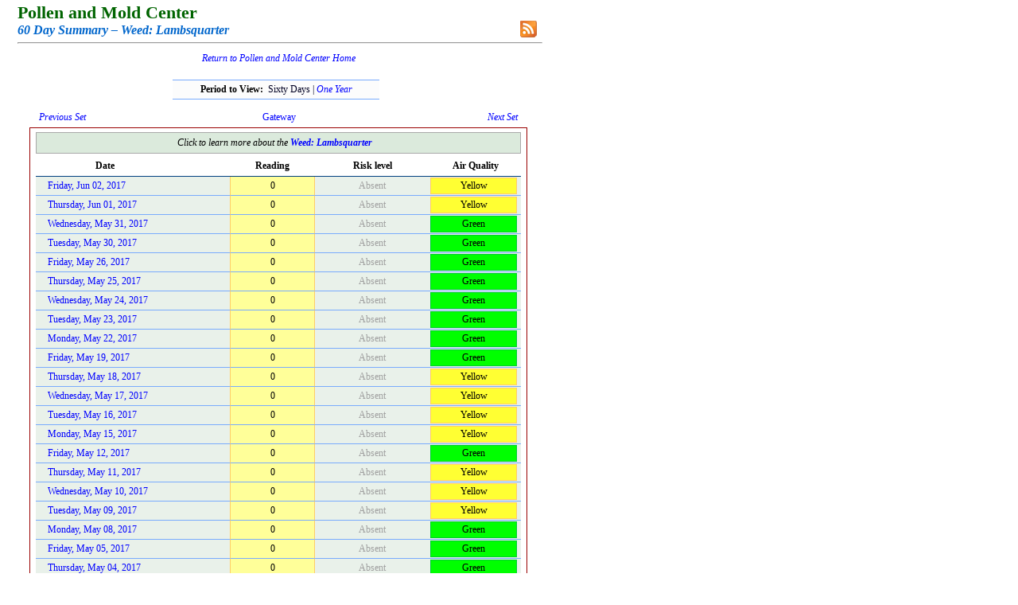

--- FILE ---
content_type: text/html; charset=utf-8
request_url: https://pollenandmold.stlouisco.com/Summary.aspx?dDate=6/2/2017&Item=Lambsquarter
body_size: 1934
content:


<!DOCTYPE html PUBLIC "-//W3C//DTD XHTML 1.0 Transitional//EN" "http://www.w3.org/TR/xhtml1/DTD/xhtml1-transitional.dtd">

<html xmlns="http://www.w3.org/1999/xhtml">
<head><title>
	Pollen and Mold Center | Health and Wellness | Saint Louis County, Missouri
</title><link rel="stylesheet" type="text/css" href="Include/polclass.css" /></head>

<body>    <form name="form1" method="post" action="Summary.aspx?dDate=6%2f2%2f2017&amp;Item=Lambsquarter" id="form1">
<div>
<input type="hidden" name="__VIEWSTATE" id="__VIEWSTATE" value="/wEPDwUJMjA3NzQxMTgyZGTf2e+9P0mC6gl8piyzgzGIt/2ZyQ==" />
</div>

<div>

	<input type="hidden" name="__VIEWSTATEGENERATOR" id="__VIEWSTATEGENERATOR" value="BCFEF455" />
</div>




    
<table width="100%">
    <tbody>
        <tr>
            <td style="padding-left: 5px;">
            <span class="DOHead">Pollen and Mold Center</span><br />
            <span id="Header1_lblDOItalic" class="DOItalic">60 Day Summary &ndash; Weed: Lambsquarter</span>
            <hr style="color: silver;" />

            <div style="position: relative;">
            <div style="position: absolute; right: 6px; bottom: 13px;"><a href="./Feed/RSSfaq.aspx">
                        <img src="./Include/rss_btn.png" style="width: 23px; height: 23px;" alt="RSS" border=0 /></a></div></div>
            </td>
        </tr>
    </tbody>
</table>

<div style="text-align: center; font-family: georgia; font-size: 14px; padding-top: 2px;">
            <span id="Header1_lblSiteWideLinktoPollenHome">
                <i><a href="./Default.aspx">Return to Pollen and Mold Center Home</a></i><br />
                <br />
            </span></div>




            <span id="Header1_lblImportantMessage"></span>







<table style="width: 100%;">
  <tbody>
    <tr>
        <td colspan="3" style="text-align: center; padding-bottom: 12px; padding-left: 200px; padding-right: 206px;">
        <div style="border-bottom: #79abfd 1px solid; border-top: #79abfd 1px solid; 
                    padding-bottom: 4px; padding-top: 4px; background: #fcfcfc;">
            <b>Period to View:&nbsp; </b><span style="color: #000022; font-family: georgia; font-size: 12px;">Sixty Days | <a href="./Summary.aspx?Item=Lambsquarter&amp;dDate=6/2/2017&amp;Period=12"><i>One Year</i></a></span></div></td>
    </tr>
    <tr>
        <td style="width: 40%; padding-bottom: 3px; padding-left: 32px; font-family: georgia; font-size: 12px;">
            <a href="./Summary.aspx?Item=Lambsquarter&amp;dDate=4/2/2017&amp;Period=2"><i>Previous Set</i></a></td>
        <td style="width: 20%; padding-bottom: 3px; text-align: center; font-family: georgia; font-size: 12px;">
            <a href="./Gateway.aspx" title="Select a different item to view!">Gateway</a></td>
        <td style="width: 40%; padding-bottom: 3px; padding-right: 32px; font-family: georgia; font-size: 12px; text-align: right;">
            <a href="./Summary.aspx?Item=Lambsquarter&amp;dDate=8/2/2017&amp;Period=2"><i>Next Set</i></a></td>
    </tr>
  </tbody>
</table>



<div style="padding-left: 22px;">
<div style="width: 610px; padding-left: 7px; padding-right: 7px; padding-top: 5px; padding-bottom: 10px;
            border: #990000 1px solid; background: #ffffff;"> 
<table style="width: 100%;" cellspacing="0">
  <tbody>
	<tr>
            <td colspan="4" style="text-align: CENTER; padding-top: 5px; padding-bottom: 5px;
                                   background: #DBEADC; border: #A8A8A8 1px solid; padding-right: 10px;">
                       <i>Click to learn more about the <a href="./html/Lambs.html" title="Learn more about this pollen or mold."><b>Weed: Lambsquarter</b></a></i>
                
                </td>
	</tr>
	<tr style="background-color: #FFFFFF;">
		<td style="width: 195px; text-align: LEFT; padding-left: 75px; padding-top: 8px; padding-bottom: 5px;
                       border-bottom: #004080 1px solid;"><b>Date</b></td>
		<td style="width: 115px; text-align: CENTER; padding-top: 8px; padding-bottom: 5px;
                       border-bottom: #004080 1px solid;"><b>Reading</b></td>
		<td style="width: 160px; text-align: CENTER; padding-top: 8px; padding-bottom: 5px;
                       border-bottom: #004080 1px solid;"><b>Risk level</b></td>
		<td style="width: 125px; text-align: CENTER; padding-top: 8px; padding-bottom: 5px;
                       border-bottom: #004080 1px solid;"><b>Air Quality</b></td>
	</tr>
 
                       <tr><td class="SixtyDayDate"><a href="./Pollen_Day.aspx?TargetID=11311">Friday, Jun 02, 2017</a></td><td class="SixtyDayReading">0</td><td class="SixtyDayRiskLevel"><span style="color: #A0A0A0;">Absent</span></td><td class="SixtyDayAirQuality"><div style="padding-top: 2px; padding-bottom: 2px; background: #FFFF33; color: #000000; border: #FFCC66 1px solid;">Yellow</div></td></tr><tr><td class="SixtyDayDate"><a href="./Pollen_Day.aspx?TargetID=11310">Thursday, Jun 01, 2017</a></td><td class="SixtyDayReading">0</td><td class="SixtyDayRiskLevel"><span style="color: #A0A0A0;">Absent</span></td><td class="SixtyDayAirQuality"><div style="padding-top: 2px; padding-bottom: 2px; background: #FFFF33; color: #000000; border: #FFCC66 1px solid;">Yellow</div></td></tr><tr><td class="SixtyDayDate"><a href="./Pollen_Day.aspx?TargetID=11309">Wednesday, May 31, 2017</a></td><td class="SixtyDayReading">0</td><td class="SixtyDayRiskLevel"><span style="color: #A0A0A0;">Absent</span></td><td class="SixtyDayAirQuality"><div style="padding-top: 2px; padding-bottom: 2px; background: #00FF00; color: #000000; border: #00CC33 1px solid;">Green</div></td></tr><tr><td class="SixtyDayDate"><a href="./Pollen_Day.aspx?TargetID=11308">Tuesday, May 30, 2017</a></td><td class="SixtyDayReading">0</td><td class="SixtyDayRiskLevel"><span style="color: #A0A0A0;">Absent</span></td><td class="SixtyDayAirQuality"><div style="padding-top: 2px; padding-bottom: 2px; background: #00FF00; color: #000000; border: #00CC33 1px solid;">Green</div></td></tr><tr><td class="SixtyDayDate"><a href="./Pollen_Day.aspx?TargetID=11307">Friday, May 26, 2017</a></td><td class="SixtyDayReading">0</td><td class="SixtyDayRiskLevel"><span style="color: #A0A0A0;">Absent</span></td><td class="SixtyDayAirQuality"><div style="padding-top: 2px; padding-bottom: 2px; background: #00FF00; color: #000000; border: #00CC33 1px solid;">Green</div></td></tr><tr><td class="SixtyDayDate"><a href="./Pollen_Day.aspx?TargetID=11306">Thursday, May 25, 2017</a></td><td class="SixtyDayReading">0</td><td class="SixtyDayRiskLevel"><span style="color: #A0A0A0;">Absent</span></td><td class="SixtyDayAirQuality"><div style="padding-top: 2px; padding-bottom: 2px; background: #00FF00; color: #000000; border: #00CC33 1px solid;">Green</div></td></tr><tr><td class="SixtyDayDate"><a href="./Pollen_Day.aspx?TargetID=11305">Wednesday, May 24, 2017</a></td><td class="SixtyDayReading">0</td><td class="SixtyDayRiskLevel"><span style="color: #A0A0A0;">Absent</span></td><td class="SixtyDayAirQuality"><div style="padding-top: 2px; padding-bottom: 2px; background: #00FF00; color: #000000; border: #00CC33 1px solid;">Green</div></td></tr><tr><td class="SixtyDayDate"><a href="./Pollen_Day.aspx?TargetID=11304">Tuesday, May 23, 2017</a></td><td class="SixtyDayReading">0</td><td class="SixtyDayRiskLevel"><span style="color: #A0A0A0;">Absent</span></td><td class="SixtyDayAirQuality"><div style="padding-top: 2px; padding-bottom: 2px; background: #00FF00; color: #000000; border: #00CC33 1px solid;">Green</div></td></tr><tr><td class="SixtyDayDate"><a href="./Pollen_Day.aspx?TargetID=11303">Monday, May 22, 2017</a></td><td class="SixtyDayReading">0</td><td class="SixtyDayRiskLevel"><span style="color: #A0A0A0;">Absent</span></td><td class="SixtyDayAirQuality"><div style="padding-top: 2px; padding-bottom: 2px; background: #00FF00; color: #000000; border: #00CC33 1px solid;">Green</div></td></tr><tr><td class="SixtyDayDate"><a href="./Pollen_Day.aspx?TargetID=11302">Friday, May 19, 2017</a></td><td class="SixtyDayReading">0</td><td class="SixtyDayRiskLevel"><span style="color: #A0A0A0;">Absent</span></td><td class="SixtyDayAirQuality"><div style="padding-top: 2px; padding-bottom: 2px; background: #00FF00; color: #000000; border: #00CC33 1px solid;">Green</div></td></tr><tr><td class="SixtyDayDate"><a href="./Pollen_Day.aspx?TargetID=11301">Thursday, May 18, 2017</a></td><td class="SixtyDayReading">0</td><td class="SixtyDayRiskLevel"><span style="color: #A0A0A0;">Absent</span></td><td class="SixtyDayAirQuality"><div style="padding-top: 2px; padding-bottom: 2px; background: #FFFF33; color: #000000; border: #FFCC66 1px solid;">Yellow</div></td></tr><tr><td class="SixtyDayDate"><a href="./Pollen_Day.aspx?TargetID=11300">Wednesday, May 17, 2017</a></td><td class="SixtyDayReading">0</td><td class="SixtyDayRiskLevel"><span style="color: #A0A0A0;">Absent</span></td><td class="SixtyDayAirQuality"><div style="padding-top: 2px; padding-bottom: 2px; background: #FFFF33; color: #000000; border: #FFCC66 1px solid;">Yellow</div></td></tr><tr><td class="SixtyDayDate"><a href="./Pollen_Day.aspx?TargetID=11299">Tuesday, May 16, 2017</a></td><td class="SixtyDayReading">0</td><td class="SixtyDayRiskLevel"><span style="color: #A0A0A0;">Absent</span></td><td class="SixtyDayAirQuality"><div style="padding-top: 2px; padding-bottom: 2px; background: #FFFF33; color: #000000; border: #FFCC66 1px solid;">Yellow</div></td></tr><tr><td class="SixtyDayDate"><a href="./Pollen_Day.aspx?TargetID=11298">Monday, May 15, 2017</a></td><td class="SixtyDayReading">0</td><td class="SixtyDayRiskLevel"><span style="color: #A0A0A0;">Absent</span></td><td class="SixtyDayAirQuality"><div style="padding-top: 2px; padding-bottom: 2px; background: #FFFF33; color: #000000; border: #FFCC66 1px solid;">Yellow</div></td></tr><tr><td class="SixtyDayDate"><a href="./Pollen_Day.aspx?TargetID=11297">Friday, May 12, 2017</a></td><td class="SixtyDayReading">0</td><td class="SixtyDayRiskLevel"><span style="color: #A0A0A0;">Absent</span></td><td class="SixtyDayAirQuality"><div style="padding-top: 2px; padding-bottom: 2px; background: #00FF00; color: #000000; border: #00CC33 1px solid;">Green</div></td></tr><tr><td class="SixtyDayDate"><a href="./Pollen_Day.aspx?TargetID=11296">Thursday, May 11, 2017</a></td><td class="SixtyDayReading">0</td><td class="SixtyDayRiskLevel"><span style="color: #A0A0A0;">Absent</span></td><td class="SixtyDayAirQuality"><div style="padding-top: 2px; padding-bottom: 2px; background: #FFFF33; color: #000000; border: #FFCC66 1px solid;">Yellow</div></td></tr><tr><td class="SixtyDayDate"><a href="./Pollen_Day.aspx?TargetID=11295">Wednesday, May 10, 2017</a></td><td class="SixtyDayReading">0</td><td class="SixtyDayRiskLevel"><span style="color: #A0A0A0;">Absent</span></td><td class="SixtyDayAirQuality"><div style="padding-top: 2px; padding-bottom: 2px; background: #FFFF33; color: #000000; border: #FFCC66 1px solid;">Yellow</div></td></tr><tr><td class="SixtyDayDate"><a href="./Pollen_Day.aspx?TargetID=11294">Tuesday, May 09, 2017</a></td><td class="SixtyDayReading">0</td><td class="SixtyDayRiskLevel"><span style="color: #A0A0A0;">Absent</span></td><td class="SixtyDayAirQuality"><div style="padding-top: 2px; padding-bottom: 2px; background: #FFFF33; color: #000000; border: #FFCC66 1px solid;">Yellow</div></td></tr><tr><td class="SixtyDayDate"><a href="./Pollen_Day.aspx?TargetID=11293">Monday, May 08, 2017</a></td><td class="SixtyDayReading">0</td><td class="SixtyDayRiskLevel"><span style="color: #A0A0A0;">Absent</span></td><td class="SixtyDayAirQuality"><div style="padding-top: 2px; padding-bottom: 2px; background: #00FF00; color: #000000; border: #00CC33 1px solid;">Green</div></td></tr><tr><td class="SixtyDayDate"><a href="./Pollen_Day.aspx?TargetID=11292">Friday, May 05, 2017</a></td><td class="SixtyDayReading">0</td><td class="SixtyDayRiskLevel"><span style="color: #A0A0A0;">Absent</span></td><td class="SixtyDayAirQuality"><div style="padding-top: 2px; padding-bottom: 2px; background: #00FF00; color: #000000; border: #00CC33 1px solid;">Green</div></td></tr><tr><td class="SixtyDayDate"><a href="./Pollen_Day.aspx?TargetID=11291">Thursday, May 04, 2017</a></td><td class="SixtyDayReading">0</td><td class="SixtyDayRiskLevel"><span style="color: #A0A0A0;">Absent</span></td><td class="SixtyDayAirQuality"><div style="padding-top: 2px; padding-bottom: 2px; background: #00FF00; color: #000000; border: #00CC33 1px solid;">Green</div></td></tr><tr><td class="SixtyDayDate"><a href="./Pollen_Day.aspx?TargetID=11290">Wednesday, May 03, 2017</a></td><td class="SixtyDayReading">0</td><td class="SixtyDayRiskLevel"><span style="color: #A0A0A0;">Absent</span></td><td class="SixtyDayAirQuality"><div style="padding-top: 2px; padding-bottom: 2px; background: #00FF00; color: #000000; border: #00CC33 1px solid;">Green</div></td></tr><tr><td class="SixtyDayDate"><a href="./Pollen_Day.aspx?TargetID=11289">Tuesday, May 02, 2017</a></td><td class="SixtyDayReading">0</td><td class="SixtyDayRiskLevel"><span style="color: #A0A0A0;">Absent</span></td><td class="SixtyDayAirQuality"><div style="padding-top: 2px; padding-bottom: 2px; background: #00FF00; color: #000000; border: #00CC33 1px solid;">Green</div></td></tr><tr><td class="SixtyDayDate"><a href="./Pollen_Day.aspx?TargetID=11288">Monday, May 01, 2017</a></td><td class="SixtyDayReading">0</td><td class="SixtyDayRiskLevel"><span style="color: #A0A0A0;">Absent</span></td><td class="SixtyDayAirQuality"><div style="padding-top: 2px; padding-bottom: 2px; background: #F8F8F8; color: #A0A0A0; border: #004080 1px solid;">Not Mon*</div></td></tr><tr><td class="SixtyDayDate"><a href="./Pollen_Day.aspx?TargetID=11287">Friday, Apr 28, 2017</a></td><td class="SixtyDayReading">0</td><td class="SixtyDayRiskLevel"><span style="color: #A0A0A0;">Absent</span></td><td class="SixtyDayAirQuality"><div style="padding-top: 2px; padding-bottom: 2px; background: #F8F8F8; color: #A0A0A0; border: #004080 1px solid;">Not Mon*</div></td></tr><tr><td class="SixtyDayDate"><a href="./Pollen_Day.aspx?TargetID=11286">Thursday, Apr 27, 2017</a></td><td class="SixtyDayReading">0</td><td class="SixtyDayRiskLevel"><span style="color: #A0A0A0;">Absent</span></td><td class="SixtyDayAirQuality"><div style="padding-top: 2px; padding-bottom: 2px; background: #F8F8F8; color: #A0A0A0; border: #004080 1px solid;">Not Mon*</div></td></tr><tr><td class="SixtyDayDate"><a href="./Pollen_Day.aspx?TargetID=11285">Wednesday, Apr 26, 2017</a></td><td class="SixtyDayReading">0</td><td class="SixtyDayRiskLevel"><span style="color: #A0A0A0;">Absent</span></td><td class="SixtyDayAirQuality"><div style="padding-top: 2px; padding-bottom: 2px; background: #F8F8F8; color: #A0A0A0; border: #004080 1px solid;">Not Mon*</div></td></tr><tr><td class="SixtyDayDate"><a href="./Pollen_Day.aspx?TargetID=11284">Tuesday, Apr 25, 2017</a></td><td class="SixtyDayReading">0</td><td class="SixtyDayRiskLevel"><span style="color: #A0A0A0;">Absent</span></td><td class="SixtyDayAirQuality"><div style="padding-top: 2px; padding-bottom: 2px; background: #F8F8F8; color: #A0A0A0; border: #004080 1px solid;">Not Mon*</div></td></tr><tr><td class="SixtyDayDate"><a href="./Pollen_Day.aspx?TargetID=11283">Monday, Apr 24, 2017</a></td><td class="SixtyDayReading">0</td><td class="SixtyDayRiskLevel"><span style="color: #A0A0A0;">Absent</span></td><td class="SixtyDayAirQuality"><div style="padding-top: 2px; padding-bottom: 2px; background: #F8F8F8; color: #A0A0A0; border: #004080 1px solid;">Not Mon*</div></td></tr><tr><td class="SixtyDayDate"><a href="./Pollen_Day.aspx?TargetID=11282">Friday, Apr 21, 2017</a></td><td class="SixtyDayReading">0</td><td class="SixtyDayRiskLevel"><span style="color: #A0A0A0;">Absent</span></td><td class="SixtyDayAirQuality"><div style="padding-top: 2px; padding-bottom: 2px; background: #F8F8F8; color: #A0A0A0; border: #004080 1px solid;">Not Mon*</div></td></tr><tr><td class="SixtyDayDate"><a href="./Pollen_Day.aspx?TargetID=11281">Thursday, Apr 20, 2017</a></td><td class="SixtyDayReading">0</td><td class="SixtyDayRiskLevel"><span style="color: #A0A0A0;">Absent</span></td><td class="SixtyDayAirQuality"><div style="padding-top: 2px; padding-bottom: 2px; background: #F8F8F8; color: #A0A0A0; border: #004080 1px solid;">Not Mon*</div></td></tr><tr><td class="SixtyDayDate"><a href="./Pollen_Day.aspx?TargetID=11280">Wednesday, Apr 19, 2017</a></td><td class="SixtyDayReading">0</td><td class="SixtyDayRiskLevel"><span style="color: #A0A0A0;">Absent</span></td><td class="SixtyDayAirQuality"><div style="padding-top: 2px; padding-bottom: 2px; background: #F8F8F8; color: #A0A0A0; border: #004080 1px solid;">Not Mon*</div></td></tr><tr><td class="SixtyDayDate"><a href="./Pollen_Day.aspx?TargetID=11279">Tuesday, Apr 18, 2017</a></td><td class="SixtyDayReading">0</td><td class="SixtyDayRiskLevel"><span style="color: #A0A0A0;">Absent</span></td><td class="SixtyDayAirQuality"><div style="padding-top: 2px; padding-bottom: 2px; background: #F8F8F8; color: #A0A0A0; border: #004080 1px solid;">Not Mon*</div></td></tr><tr><td class="SixtyDayDate"><a href="./Pollen_Day.aspx?TargetID=11278">Monday, Apr 17, 2017</a></td><td class="SixtyDayReading">0</td><td class="SixtyDayRiskLevel"><span style="color: #A0A0A0;">Absent</span></td><td class="SixtyDayAirQuality"><div style="padding-top: 2px; padding-bottom: 2px; background: #F8F8F8; color: #A0A0A0; border: #004080 1px solid;">Not Mon*</div></td></tr><tr><td class="SixtyDayDate"><a href="./Pollen_Day.aspx?TargetID=11277">Friday, Apr 14, 2017</a></td><td class="SixtyDayReading">0</td><td class="SixtyDayRiskLevel"><span style="color: #A0A0A0;">Absent</span></td><td class="SixtyDayAirQuality"><div style="padding-top: 2px; padding-bottom: 2px; background: #F8F8F8; color: #A0A0A0; border: #004080 1px solid;">Not Mon*</div></td></tr><tr><td class="SixtyDayDate"><a href="./Pollen_Day.aspx?TargetID=11276">Thursday, Apr 13, 2017</a></td><td class="SixtyDayReading">0</td><td class="SixtyDayRiskLevel"><span style="color: #A0A0A0;">Absent</span></td><td class="SixtyDayAirQuality"><div style="padding-top: 2px; padding-bottom: 2px; background: #F8F8F8; color: #A0A0A0; border: #004080 1px solid;">Not Mon*</div></td></tr><tr><td class="SixtyDayDate"><a href="./Pollen_Day.aspx?TargetID=11275">Wednesday, Apr 12, 2017</a></td><td class="SixtyDayReading">0</td><td class="SixtyDayRiskLevel"><span style="color: #A0A0A0;">Absent</span></td><td class="SixtyDayAirQuality"><div style="padding-top: 2px; padding-bottom: 2px; background: #F8F8F8; color: #A0A0A0; border: #004080 1px solid;">Not Mon*</div></td></tr><tr><td class="SixtyDayDate"><a href="./Pollen_Day.aspx?TargetID=11274">Tuesday, Apr 11, 2017</a></td><td class="SixtyDayReading">0</td><td class="SixtyDayRiskLevel"><span style="color: #A0A0A0;">Absent</span></td><td class="SixtyDayAirQuality"><div style="padding-top: 2px; padding-bottom: 2px; background: #F8F8F8; color: #A0A0A0; border: #004080 1px solid;">Not Mon*</div></td></tr><tr><td class="SixtyDayDate"><a href="./Pollen_Day.aspx?TargetID=11273">Monday, Apr 10, 2017</a></td><td class="SixtyDayReading">0</td><td class="SixtyDayRiskLevel"><span style="color: #A0A0A0;">Absent</span></td><td class="SixtyDayAirQuality"><div style="padding-top: 2px; padding-bottom: 2px; background: #F8F8F8; color: #A0A0A0; border: #004080 1px solid;">Not Mon*</div></td></tr><tr><td class="SixtyDayDate"><a href="./Pollen_Day.aspx?TargetID=11272">Friday, Apr 07, 2017</a></td><td class="SixtyDayReading">0</td><td class="SixtyDayRiskLevel"><span style="color: #A0A0A0;">Absent</span></td><td class="SixtyDayAirQuality"><div style="padding-top: 2px; padding-bottom: 2px; background: #F8F8F8; color: #A0A0A0; border: #004080 1px solid;">Not Mon*</div></td></tr><tr><td class="SixtyDayDate"><a href="./Pollen_Day.aspx?TargetID=11271">Thursday, Apr 06, 2017</a></td><td class="SixtyDayReading">0</td><td class="SixtyDayRiskLevel"><span style="color: #A0A0A0;">Absent</span></td><td class="SixtyDayAirQuality"><div style="padding-top: 2px; padding-bottom: 2px; background: #F8F8F8; color: #A0A0A0; border: #004080 1px solid;">Not Mon*</div></td></tr><tr><td class="SixtyDayDate"><a href="./Pollen_Day.aspx?TargetID=11270">Wednesday, Apr 05, 2017</a></td><td class="SixtyDayReading">0</td><td class="SixtyDayRiskLevel"><span style="color: #A0A0A0;">Absent</span></td><td class="SixtyDayAirQuality"><div style="padding-top: 2px; padding-bottom: 2px; background: #F8F8F8; color: #A0A0A0; border: #004080 1px solid;">Not Mon*</div></td></tr><tr><td class="SixtyDayDate"><a href="./Pollen_Day.aspx?TargetID=11269">Tuesday, Apr 04, 2017</a></td><td class="SixtyDayReading">0</td><td class="SixtyDayRiskLevel"><span style="color: #A0A0A0;">Absent</span></td><td class="SixtyDayAirQuality"><div style="padding-top: 2px; padding-bottom: 2px; background: #F8F8F8; color: #A0A0A0; border: #004080 1px solid;">Not Mon*</div></td></tr><tr><td class="SixtyDayDate"><a href="./Pollen_Day.aspx?TargetID=11268">Monday, Apr 03, 2017</a></td><td class="SixtyDayReading">0</td><td class="SixtyDayRiskLevel"><span style="color: #A0A0A0;">Absent</span></td><td class="SixtyDayAirQuality"><div style="padding-top: 2px; padding-bottom: 2px; background: #F8F8F8; color: #A0A0A0; border: #004080 1px solid;">Not Mon*</div></td></tr>

</tbody></table>
</div></div>






<br />
<br />
<hr style="color: silver;" />
<div style="text-align: center; font-size: 10px; position: relative;"><i>&nbsp;</i>
    <div style="text-align: right; position: absolute; top: -30px; right: 15px; width: 200px; font-family: georgia; font-size: 14px;">
        <i>
            <a href="./html/References.html">References</a> | 
            <a href="./html/FAQ.html">FAQs</a> | 
            <a href="./html/ContactUs.html">Contact Us</a>
        </i>
    </div>
</div>
<br />
<br />




    

</form></body></html>
